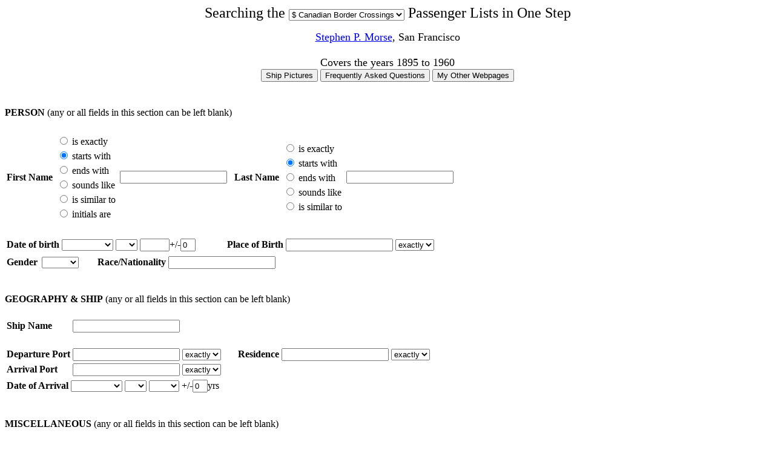

--- FILE ---
content_type: text/html; charset=UTF-8
request_url: https://stevemorse.org/ellis/passengers.php?mode=can
body_size: 6788
content:
 
<script>var programName = '/ellis/passengers.php';</script>
<html>
  <head>
    <title>
      Searching the Canadian Border Crossings Passenger Lists in One Step
    </title>
    <link rel="shortcut icon" href="favicon.ico"> 
    <script> var mode="running";</script>
    <script src="../openwindow.js"></script>
    <script src="../email.js"></script>
    <script src=mode.js></script>

    <meta charset="utf-8" />
    <script src="../jcal/jsr_class2.js"></script>
    <!-- use jsr_class2.js to avoid having nocacheIE in query string -->

    <script>

      <!-- Begin to hide script contents from old browsers

      // the following is for getting choices from ancestry for locations

      var size = 15

      function Location(locationName) {

        var locationValue = document.searchform[locationName].value;
        document.getElementById(locationName +"kind").innerHTML =
          "<option value=\"\"></option>" +
          "<option value=\"1\" selected>exactly</option>";
        if (locationValue.length < 3) {
          document.getElementById("span" + locationName).innerHTML = "";
          return;
        }
        var callback = locationName + "Callback";
        var req =
          "https://placepfx.ancestry.com/s/?&maxCount=" + size + "&cultureid=en-US&callback=" + callback +
          "&prefix=" + locationValue;
        var bObj = new JSONscriptRequest(req); // create a new request object
        bObj.buildScriptTag(); // build a dynamic script tag
        bObj.addScriptTag(); // add the script to the page -- transfers control to Callback
      }

      function birthplaceCallback(result) {
        LocationCallback("birthplace", result);
      }

      function origCallback(result) {
        LocationCallback("orig", result);
      }

      function residenceCallback(result) {
        LocationCallback("residence", result);
      }

      function portCallback(result) {
        LocationCallback("port", result);
      }

      function arrivalportCallback(result) {
        LocationCallback("arrivalport", result);
      }

      function destCallback(result) {
        LocationCallback("dest", result);
      }

      function LocationCallback(locationName, result) {
        var html =
          "<br>" +
          "<select size='" + size + "' " +
          "onchange='LocationChange(\"" + locationName + "\", this[this.selectedIndex].value);'>";
        for (var i=0; i<result.length; i++) {
          html += "<option value=\"" + result[i].HName + "_" + result[i].Id + "\">" + result[i].HName + "</option>";
        }
        html += "</select>";
        document.getElementById("span" + locationName).innerHTML = html;
      }

      function LocationChange(locationName, value) {
        document.searchform[locationName].value = value;
        document.getElementById("span" + locationName).innerHTML = "";
        document.getElementById(locationName +"kind").innerHTML =
          "<option value=\"\"></option>" +
          "<option value=\"1-0\" selected>this place exactly</option>" +
          "<option value=\"1-1\">this county exactly</option>" +
          "<option value=\"1-1-a\">county or adjacent counties</option>" +
          "<option value=\"1-2\">this state exactly</option>" +
          "<option value=\"1-2-a\">state or adjacent states</option>" +
          "<option value=\"1-3\">this country exactly</option>";
      }

      function LocationOff(locationName) {
        window.setTimeout('document.getElementById("span' + locationName + '").innerHTML = "";', 500);
      }

      function MakeLocation(locationName) {

        document.write(
          "<td>" +
          "<input name=\"" + locationName + "\"" +
          " onkeyup=\"Location('" + locationName + "');\"" +
          " onblur=\"LocationOff('" + locationName + "');\">" +
          "<span id=\"span" + locationName + "\"></span>" +
          "</td>"
        );

        document.write(
          "<td>" +
            "<select  id=\"" + locationName + "kind\" name=\"" + locationName + "kind\">" +
              "<option value=\"\"></option>" +
              "<option value=\"1\" selected>exactly</option>" +
            "</select>" +
          "</td>"
        );

      }

      // fields used by ancestry

//      var shipField = "f-F0005959";
      var shipField = "f-Self-Travel-Ship";
      var occupationField = "f-Self-Occupation";
      var maritalField = "f-Self-MaritalStatus";
      var nationalityField = "nationality";

shipField = 'f-Self-Arrival-Ship';
var dbValue = 'canadianbc';

      var windowFeatures = "resizable=yes,scrollbars=yes";
      if (window.location.protocol == "file:") {
        windowFeatures = windowFeatures + ",location=yes";
      }

      function GetParameter(parameter) {

        // convert query string to array of individual arguments
        var query = getQueryString();
        var arglist = query.split("&");

        // process each argument
        for (var j in arglist) {
          var equalSign = arglist[j].indexOf("=");
          var leftSide = (equalSign == -1) ? arglist[j] : arglist[j].substr(0, equalSign);
          if (leftSide == parameter) {
            var rightSide = (equalSign == -1) ? "" : arglist[j].substr(equalSign+1);
            return unescape(rightSide);
          }
        }
        return "";
      }

      function getQueryString() {
        var url = document.location.toString();
        var questionmarkPosition = url.indexOf("?");
        return (questionmarkPosition == -1) ? "" : url.substr(questionmarkPosition+1);
      }

      function GetParameters() {
        var form = document.searchform;
        form.LNM.value = GetParameter("LNM");
        form.FNM.value = GetParameter("FNM");
        var firstkind = GetParameter("firstkind");
        for (var i=0; i<document.searchform.firstkind.length; i++) {
          if (document.searchform.firstkind[i].value == firstkind) {
            document.searchform.firstkind[i].checked = true;
            break;
          }
        }
        var lastkind = GetParameter("lastkind");
        for (i=0; i<document.searchform.lastkind.length; i++) {
          if (document.searchform.lastkind[i].value == lastkind) {
            document.searchform.lastkind[i].checked = true;
            break;
          }
        }
      }

      function CheckParameters() {

        var form = self.document.searchform;

        // remove leading spaces
        while (form.FNM.value.length > 0 && form.FNM.value.charAt(0) == " ") {
          form.FNM.value = form.FNM.value.substr(1);
        }
        while (form.LNM.value.length > 0 && form.LNM.value.charAt(0) == " ") {
          form.LNM.value = form.LNM.value.substr(1);
        }
        while (form.gender.value.length > 0 && form.gender.value.charAt(0) == " ") {
          form.gender.value = form.gender.value.substr(1);
        }

        while (form.orig.value.length > 0 && form.orig.value.charAt(0) == " ") {
          form.orig.value = form.orig.value.substr(1);
        }
        while (form.ship.value.length > 0 && form.ship.value.charAt(0) == " ") {
          form.ship.value = form.ship.value.substr(1);
        }
        while (form.port.value.length > 0 && form.port.value.charAt(0) == " ") {
          form.port.value = form.port.value.substr(1);
        }
        while (form.arrivalport.value.length > 0 && form.arrivalport.value.charAt(0) == " ") {
          form.arrivalport.value = form.arrivalport.value.substr(1);
        }

        while (form.dest.value.length > 0 && form.dest.value.charAt(0) == " ") {
          form.dest.value = form.dest.value.substr(1);
        }
        while (form.birthplace.value.length > 0 && form.birthplace.value.charAt(0) == " ") {
          form.birthplace.value = form.birthplace.value.substr(1);
        }
        while (form.keyword.value.length > 0 && form.keyword.value.charAt(0) == " ") {
          form.keyword.value = form.keyword.value.substr(1);
        }

        // check for invalid characters
        var letters = /^([\w\ \.\']*)$/;
        var digits = /^([\d]*)$/;
        var elem;

        elem = form.offset.value;
        if (!digits.test(elem)) {
          alert("Invalid character in search-starts-at field");
          return false;
        }   

        return true;
      }

      function trim(stringToTrim) {
      	return stringToTrim.replace(/^\s+|\s+$/g,"");
      }

      function DoName(firstName, firstkind, lastName, lastkind) {

        firstName = escape(trim(firstName));
        lastName = escape(trim(lastName));
        if (firstName + lastName == "") {
          return "";
        }

        if (firstName == "") {
          firstkind = "";
        } else if (firstkind == "exact") {
          firstkind = "1"; // exact
        } else if (firstkind == "starts") {
          firstName += "*";
          firstkind = "1"; // exact
        } else if (firstkind == "ends") {
          firstName = "*" + firstName;
          firstkind = "1"; // exact
        } else if (firstkind == "sounds") {
          firstkind = "p"; // x not supported for first name
        } else if (firstkind == "similar") {
          firstkind = "s"; // similar
        } else if (firstkind == "initials") {
          firstkind = "i"; // initials
        }

        if (lastName == "") {
          lastkind = "";
        } else if (lastkind == "exact") {
          lastkind = "1"; // exact
        } else if (lastkind == "starts") {
          lastName += "*";
          lastkind = "1"; // exact
        } else if (lastkind == "ends") {
          lastName = "*" + lastName;
          lastkind = "1"; // exact
        } else if (lastkind == "sounds") {
          lastkind = "px"; // sounds
        } else if (lastkind == "similar") {
          lastkind = "s"; // similar
        } else if (lastkind ==  "initial") {
          lastkind = "i"; // initials
        }

        var rv = "&name=" + firstName + "_" + lastName;
        rv += "&name_x=" + firstkind + "_" + lastkind;
        return rv;

      }

      function DoItem(itemName, itemValue) {
        var rv = "";
        itemValue = trim(itemValue);
        if (itemValue != "" && itemValue != "*") {
          rv = "&" + itemName + "=" + itemValue + "&" + itemName + "_x=1";
        }
        return rv;
      }

      function DoDateItem(date, delta, itemName, itemValue, match) {
        itemValue = trim(itemValue);
        if (date == "--" || date == "") {
          date = "";
          delta = "";
        }
        if (itemValue == "*") {
          itemValue = "";
        }
        if ((date == "" || date == "*") && itemValue == "") {
          return "";
        }
        while (date.charAt(date.length-1) == "-") {
          date = date.substr(0, date.length-1);
        }

        var rv = "&" + itemName + "=" + date;
        if (itemValue != "") {
          rv += "_" + itemValue;
        }
        rv += "&" + itemName + "_x=" + delta;
        if (itemValue != "") {
          rv += "_" + match;
        }
        return rv;
      }

      function StartSearch() {

        if (!CheckParameters()) {
          return;
        }

        var searchform = self.document.searchform;
        var query = "";
        var date = "";
        var delta = "";
        var kind = "";
        var value = "";

        // name

        var firstkind;
        for (var i=0; i<searchform.firstkind.length; i++) {
          if (searchform.firstkind[i].checked) {
            firstkind = searchform.firstkind[i].value;
            break;
          }
        }
        var lastkind;
        for (var i=0; i<searchform.lastkind.length; i++) {
          if (searchform.lastkind[i].checked) {
            lastkind = searchform.lastkind[i].value;
            break;
          }
        }
        query += DoName(searchform.FNM.value, firstkind, searchform.LNM.value, lastkind);

        // ship

        value = escape(self.document.searchform.ship.value);

/*
        // search for a ship currently fails on ancestry for ny arrivals
        var shipOK =
        true        ;
        if (value != "" && shipOK == false) {
          alert("due to bug on ancestry.com, ship name will be ignored");
          value = "";
        }
*/

/*
        for (var i=0; i<searchform.shipkind.length; i++) {
          if (searchform.shipkind[i].checked) {
            if (searchform.shipkind[i].value == "starts") {
              value += "*";
            }
            break;
          }
        }
*/
        query += DoItem(shipField, value);

        // airline


        // race


          value = escape(self.document.searchform.race.value);
//          value += "*"; // starts-with
          query += DoItem("race", value);

        // nationality

        // arrival

        date =
          searchform.yr.value + "-" +
          searchform.mo[searchform.mo.selectedIndex].value + "-" +
          searchform.da[searchform.da.selectedIndex].value;
        delta = searchform.yrd.value + "-0-0";
        if (date == "--") { // use all dates to avoid ancestry rejecting a blank form
          date = "1900";
          delta = "100-0-0";
        }
        value = escape(self.document.searchform.arrivalport.value);
        kind = searchform.birthplacekind[searchform.arrivalportkind.selectedIndex].value;
        var arrival_departure = "arrival";

        query += DoDateItem(date, delta, arrival_departure, value, kind);

        // birth

        date = searchform.yob.value;
        date +=
          "-" + searchform.mob[searchform.mob.selectedIndex].value +
          "-" + searchform.dob[searchform.dob.selectedIndex].value;
        delta = searchform.yobd.value + "-0-0";
        value = escape(self.document.searchform.birthplace.value);
        kind = searchform.birthplacekind[searchform.birthplacekind.selectedIndex].value;
        query += DoDateItem(date, delta, "birth", value, kind);

        // origin


        // port

        date = "";
        delta = "";
        value = escape(self.document.searchform.port.value);
        kind = searchform.portkind[searchform.portkind.selectedIndex].value;

        query += DoDateItem(date, delta, "departure", value, kind);

        // residence


        date = "";
        delta = "";
        value = escape(self.document.searchform.residence.value);
        kind = searchform.residencekind[searchform.residencekind.selectedIndex].value;
        query += DoDateItem(date, delta, "residence", value, kind);

        // destination


        // gender

        value =self.document.searchform.gender[self.document.searchform.gender.selectedIndex].value;
        if (value != "") {
          query += "&gender=" + value;
        }

        // relationship



        // keyword

        value = escape(self.document.searchform.keyword.value);
        if (value != "") {
          query += DoItem("keyword", value);
        }

        // start-search-at and hits-per-page

        value = escape(self.document.searchform.offset.value);
        if (value != "" && value > 1) {
          value--; // 0-indexed
          query += "&fh=" + value;
        }

        value = self.document.searchform.hitcount[self.document.searchform.hitcount.selectedIndex].value;
        if (value != "") {
          query += "&count=" + value;
        }

        // start the search

        var url = "https://www.ancestry.com/search/collections/" + dbValue + "/?" + query;

        // toancestry will convert to lower case, so we can't use it for certain parameters
        if (url.indexOf("f-F00") == -1 &&
            url.indexOf("e-Self") == -1 &&
            url.indexOf("f-Self") == -1 &&
            url.indexOf("f-Other") == -1 &&
            url.indexOf("f-Record") == -1 &&
            url.indexOf("f-Source") == -1 &&
            url.indexOf("f-Self-RelationToHead") == -1) {
          url = "../toancestry.html?url=" + escape(url);
        }
        OpenWindow(url, "", "ancestry");
      }

      // End the hiding here. -->

    </script>

    <noscript>
      This HTML file uses JavaScript.
      You will need to upgrade your browser in order to use it.
    </noscript>

  </head>

  <body id='ellis' name='ellis' onload='GetParameters();SelectArrivalPort();'>

    <form name="arrivalform">
      <center>
        <font size="5">

          Searching the
          <select name="arrivalPort" onchange="ChangeArrivalPort();">
            <option value="ellisgold">&nbsp;&nbsp;&nbsp;Ellis Island (gold)</option>
            <option value="elliswhite">&nbsp;&nbsp;&nbsp;Ellis Island (white)</option>
            <option value="castlefree">&nbsp;&nbsp;&nbsp;Castle Garden</option>
            <option value="free">&nbsp;&nbsp;&nbsp;Various Ports (free)</option>
            <option value="ny">$ All New York (1820-1957)</option>
            <option value="balt">$ Baltimore</option>
            <option value="bost">$ Boston</option>
            <option value="galv">$ Galveston</option>
<!-- texas seaport museum seems to have vanished
            <option value="galvfree">&nbsp;&nbsp;&nbsp;Galveston</option>
-->
            <option value="orleans">$ New Orleans</option>
            <option value="phil">$ Philadelphia</option>
            <option value="sanfran">$ San Francisco</option>
            <option value="hamb">$ Hamburg Outbound</option>
            <option value="can">$ Canadian Border Crossings</option>
            <option value="canpl">$ Canadian Passenger Lists</option>
          </select>
          <script>
var arrivalPort = 'can';
            function ChangeArrivalPort() {
              var form = document.searchform;
              var arrivalform = document.arrivalform;
              arrivalPort =
                arrivalform.arrivalPort[arrivalform.arrivalPort.selectedIndex].value;
              var firstkind = "";
              for (i=0; i<form.firstkind.length; i++) {
                if (form.firstkind[i].checked) {
                  firstkind = form.firstkind[i].value;
                  break;
                }
              }
              var lastkind = "";
              for (i=0; i<form.lastkind.length; i++) {
                if (form.lastkind[i].checked) {
                  lastkind = form.lastkind[i].value;
                  break;
                }
              }
              if (arrivalPort == "elliswhite" || arrivalPort == "ellisgold") {
                if (firstkind == "starts") {
                  firstkind = "1";
                } else if (firstkind == "exact") {
                  firstkind = "0";
                }
                if (lastkind == "starts" || lastkind == "best") { // "exact" and "sounds" are the same for both ellis and non-ellis
                  lastkind = "close";
                }
                document.location.replace(arrivalPort + ".html" +
                                    "?first_kind=" + firstkind +
                                    "&FNM=" + form.FNM.value +
                                    "&kind=" + lastkind +
                                    "&LNM=" + form.LNM.value);

              } else if (arrivalPort == "castlefree") {
                document.location.replace("cg.html" +
                                    "?firstkind=" + firstkind +
                                    "&FNM=" + form.FNM.value +
                                    "&kind=" + lastkind +
                                    "&LNM=" + form.LNM.value);

              } else if (arrivalPort == "free") {
                document.location.replace("free.html" +
                                    "?firstkind=" + firstkind +
                                    "&FNM=" + form.FNM.value +
                                    "&lastkind=" + lastkind +
                                    "&LNM=" + form.LNM.value);
              } else if (arrivalPort == "galvfree") {
                document.location.replace("galveston.html" +
                                    "?firstkind=" + firstkind +
                                    "&FNM=" + form.FNM.value +
                                    "&lastkind=" + lastkind +
                                    "&LNM=" + form.LNM.value);

              } else {
                document.location.replace(programName + "?mode=" + arrivalPort +
                                    "&firstkind=" + firstkind +
                                    "&FNM=" + document.searchform.FNM.value +
                                    "&lastkind=" + lastkind +
                                    "&LNM=" + document.searchform.LNM.value);
              }
            }

            function SelectArrivalPort() {
              for (var i=0; i<document.arrivalform.arrivalPort.length; i++) {
                if (document.arrivalform.arrivalPort[i].value == arrivalPort) {
                  document.arrivalform.arrivalPort.selectedIndex = i;
                  break;
                }
              }
            }
          </script>
          Passenger Lists in One Step
        </font>
        <br>
      </center>
    </form>

    <form name="searchform">
      <center>
        <font size="4">
          <script>emailhref()</script>Stephen P. Morse</a>, San Francisco
          <br><br>
          Covers the years
 1895 to 1960        </font>
      </center>

      <input type="hidden" name="LNMDM" value="">
      <input type="hidden" name="FNMDM" value="">
      <input type="hidden" name="TOWNDM" value="">
      <input type="hidden" name="REPEAT26" value="">
      <input type="hidden" name="uid" value="">
      <input type="hidden" name="referrer">
      <input type="hidden" name="mode">
      <input type="hidden" name="time">
      <input type="hidden" name="N4" value="no">

      <center>

        <input type="button" value="Ship Pictures"
               onclick="window.location='pictures.html';">
        <input type="button" value="Frequently Asked Questions"
               onclick="window.location = 'faqc.htm';">
        <input type="button" value="My Other Webpages"
               onclick="window.location='../index.html';">
        <br><br>
      </center>

      <table>
        <tr><td>&nbsp;</td></tr>
      </table>

      <b>PERSON</b> (any or all fields in this section can be left blank)
      <table>
        <tr><td>&nbsp;</td></tr>
        <tr>
          <td> <b>First Name</b> </td>
          <td>
            <table>
              <tr>
                <td>
                  <input type="radio" name="firstkind" value="exact">
                  is exactly
                </td>
              </tr>
              <tr>
                <td>
                  <input type="radio" checked name="firstkind" value="starts">
                  starts with
                </td>
              </tr>
              <tr>
                <td>
                  <input type="radio" name="firstkind" value="ends">
                  ends with
                </td>
              </tr>
              <tr>
                <td>
                  <input type="radio" name="firstkind" value="sounds">
                  sounds like
                </td>
              </tr>
              <tr>
                <td>
                  <input type="radio" name="firstkind" value="similar">
                  is similar to
                </td>
              </tr>
              <tr>
                <td>
                  <input type="radio" name="firstkind" value="initial">
                  initials are
                </td>
              </tr>
            </table>
          </td>
          <td>
            <input name="FNM">
          </td>
          <td></td><td></td>
          <td> <b>Last Name</b> </td>
          <td>
            <table>
              <tr>
                <td>
                  <input type="radio" name="lastkind" value="exact">
                  is exactly
                </td>
              </tr>
              <tr>
                <td>
                  <input type="radio" checked name="lastkind" value="starts">
                  starts with
                </td>
              </tr>
              <tr>
                <td>
                  <input type="radio" name="lastkind" value="ends">
                  ends with
                </td>
              </tr>
              <tr>
                <td>
                  <input type="radio" name="lastkind" value="sounds">
                  sounds like
                </td>
              </tr>
              <tr>
                <td>
                  <input type="radio" name="lastkind" value="similar">
                  is similar to
                </td>
              </tr>
            </table>
          </td>
          <td>
            <input name="LNM">
          </td>
        </tr>
      </table>
      <table>
        <tr><td>&nbsp;</td></tr>
        <tr>
          <td>
            <b>Date of birth</b>
            <select name="mob">
              <option value=""></option>
              <option value="1">January</option>
              <option value="2">February</option>
              <option value="3">March</option>
              <option value="4">April</option>
              <option value="5">May</option>
              <option value="6">June</option>
              <option value="7">July</option>
              <option value="8">August</option>
              <option value="9">September</option>
              <option value="10">October</option>
              <option value="11">November</option>
              <option value="12">December</option>
            </select>
            <select name="dob">
              <option value=""></option>
              <option value="1">1</option>
              <option value="2">2</option>
              <option value="3">3</option>
              <option value="4">4</option>
              <option value="5">5</option>
              <option value="6">6</option>
              <option value="7">7</option>
              <option value="8">8</option>
              <option value="9">9</option>
              <option value="10">10</option>
              <option value="11">11</option>
              <option value="12">12</option>
              <option value="13">13</option>
              <option value="14">14</option>
              <option value="15">15</option>
              <option value="16">16</option>
              <option value="17">17</option>
              <option value="18">18</option>
              <option value="19">19</option>
              <option value="20">20</option>
              <option value="21">21</option>
              <option value="22">22</option>
              <option value="23">23</option>
              <option value="24">24</option>
              <option value="25">25</option>
              <option value="26">26</option>
              <option value="27">27</option>
              <option value="28">28</option>
              <option value="29">29</option>
              <option value="30">30</option>
              <option value="31">31</option>
            </select>
          </td>

          <td><input name="yob" size="4">+/-<input name="yobd" size="1" value="0"></td>
          <td>&nbsp;&nbsp;&nbsp;&nbsp;&nbsp;</td>

          <td>&nbsp;&nbsp;&nbsp;&nbsp;&nbsp;</td>
          <td>
            <b>
              Place of Birth
            </b>
          </td>
          <script>MakeLocation("birthplace");</script>
        </tr>
      </table>

      <table>
        <tr>
          <input type='hidden' name='relation' value=''>


          <td> <b>Gender</b> </td>
          <td>
            <table>
              <tr>
                <td>
                  <select name="gender">
                    <option value=""></option>
                    <option value="m">male</option>
                    <option value="f">female</option>
                  </select>
                </td>
              </tr>
            </table>
          </td>            
          <td>&nbsp;&nbsp;&nbsp;&nbsp;&nbsp;</td>


          <input type='hidden' name='occupation' value=''>
          <input type='hidden' name='marital' value=''>
<!--
        </tr>
      </table>
-->

<!--
      <table>
        <tr>
-->
      <td><b>Race/Nationality</b></td> 
<!--
      <td>starts with</td>
-->
      <td><input name='race' value=''></td>
      <td>&nbsp;&nbsp;&nbsp;&nbsp;&nbsp;</td>
      <input type='hidden' name='nationality' value=''>

        </tr>
      </table>
      <br><br>

      <b>GEOGRAPHY & SHIP</b> (any or all fields in this section can be left blank)
      <table>

        <tr><td>&nbsp;</td></tr>
        <tr>


          <td>
            <b>Ship Name</b>
          </td>
<!--
          <td>
            <table>
              <tr>
                <td>
                  <input type='radio' checked name='shipkind' value='starts'>
                  starts with
                </td>
              </tr>
              <tr>
                <td>
                  <input type='radio' name='shipkind' value='exact'>
                  is exactly
                </td>
              </tr>
            </table>
          </td>
-->
          <td>
            <input name='ship'>
          </td>
          <td>&nbsp;&nbsp;&nbsp;&nbsp;&nbsp;</td>

    <input type="hidden" name="airline" value="">

        </tr>
        <tr><td>&nbsp;</td></tr>
        <tr>

          <input type='hidden' name='orig' value=''>
          <input type='hidden' name='origkind' value=''>
          <td>
            <b>Departure Port</b>
          </td>
          <script>MakeLocation("port");</script>

<td>&nbsp;&nbsp;&nbsp;&nbsp;&nbsp;</td>
              <td>
            <b>Residence</b>
          </td>
          <script>MakeLocation("residence");</script>

    </tr><tr>
          <input type='hidden' name='dest' value=''>
          <input type='hidden' name='destkind' value=''>


          <td>
            <b>Arrival Port</b>
          </td>
          <script>MakeLocation("arrivalport");</script>



          <input type='hidden' name='companion' value=''>
          <input type='hidden' name='companionkind' value=''>

        </tr>
      </table>
      <table>
        <tr>

          <td colspan="3">
            <b>Date of Arrival</b>
          </td>
          <td>
            <select name="mo">
              <option value=""></option>
              <option value="1">January</option>
              <option value="2">February</option>
              <option value="3">March</option>
              <option value="4">April</option>
              <option value="5">May</option>
              <option value="6">June</option>
              <option value="7">July</option>
              <option value="8">August</option>
              <option value="9">September</option>
              <option value="10">October</option>
              <option value="11">November</option>
              <option value="12">December</option>
            </select>
            <select name="da">
              <option value=""></option>
              <option value="1">1</option>
              <option value="2">2</option>
              <option value="3">3</option>
              <option value="4">4</option>
              <option value="5">5</option>
              <option value="6">6</option>
              <option value="7">7</option>
              <option value="8">8</option>
              <option value="9">9</option>
              <option value="10">10</option>
              <option value="11">11</option>
              <option value="12">12</option>
              <option value="13">13</option>
              <option value="14">14</option>
              <option value="15">15</option>
              <option value="16">16</option>
              <option value="17">17</option>
              <option value="18">18</option>
              <option value="19">19</option>
              <option value="20">20</option>
              <option value="21">21</option>
              <option value="22">22</option>
              <option value="23">23</option>
              <option value="24">24</option>
              <option value="25">25</option>
              <option value="26">26</option>
              <option value="27">27</option>
              <option value="28">28</option>
              <option value="29">29</option>
              <option value="30">30</option>
              <option value="31">31</option>
            </select>
            <select name="yr">
              <option value=""></option>

<option value='1895'>1895</option>
<option value='1896'>1896</option>
<option value='1897'>1897</option>
<option value='1898'>1898</option>
<option value='1899'>1899</option>
<option value='1900'>1900</option>
<option value='1901'>1901</option>
<option value='1902'>1902</option>
<option value='1903'>1903</option>
<option value='1904'>1904</option>
<option value='1905'>1905</option>
<option value='1906'>1906</option>
<option value='1907'>1907</option>
<option value='1908'>1908</option>
<option value='1909'>1909</option>
<option value='1910'>1910</option>
<option value='1911'>1911</option>
<option value='1912'>1912</option>
<option value='1913'>1913</option>
<option value='1914'>1914</option>
<option value='1915'>1915</option>
<option value='1916'>1916</option>
<option value='1917'>1917</option>
<option value='1918'>1918</option>
<option value='1919'>1919</option>
<option value='1920'>1920</option>
<option value='1921'>1921</option>
<option value='1922'>1922</option>
<option value='1923'>1923</option>
<option value='1924'>1924</option>
<option value='1925'>1925</option>
<option value='1926'>1926</option>
<option value='1927'>1927</option>
<option value='1928'>1928</option>
<option value='1929'>1929</option>
<option value='1930'>1930</option>
<option value='1931'>1931</option>
<option value='1932'>1932</option>
<option value='1933'>1933</option>
<option value='1934'>1934</option>
<option value='1935'>1935</option>
<option value='1936'>1936</option>
<option value='1937'>1937</option>
<option value='1938'>1938</option>
<option value='1939'>1939</option>
<option value='1940'>1940</option>
<option value='1941'>1941</option>
<option value='1942'>1942</option>
<option value='1943'>1943</option>
<option value='1944'>1944</option>
<option value='1945'>1945</option>
<option value='1946'>1946</option>
<option value='1947'>1947</option>
<option value='1948'>1948</option>
<option value='1949'>1949</option>
<option value='1950'>1950</option>
<option value='1951'>1951</option>
<option value='1952'>1952</option>
<option value='1953'>1953</option>
<option value='1954'>1954</option>
<option value='1955'>1955</option>
<option value='1956'>1956</option>
<option value='1957'>1957</option>
<option value='1958'>1958</option>
<option value='1959'>1959</option>
<option value='1960'>1960</option>
            </select>
            +/-<input name="yrd" size="1" value="0">yrs
          </td>

        </tr><tr>

          <td></td>

        </tr>
      </table>

      <br><br>
      <b>MISCELLANEOUS</b> (any or all fields in this section can be left blank)
      <br><br>

      <table>
        <tr>
          <td><b>Series</b></td>
          <td>
            <input name="series" onfocus="this.blur();"
size='14' value='not applicable'            >
          </td>
          <td>&nbsp;&nbsp;&nbsp;&nbsp;&nbsp;</td>

<!--
        </tr>
      </table>

      <br>

      <br>
      <table>
        <tr>
-->
          <td>
            <b>Keyword(s)</b>
          </td>
          <td>
            <input name="keyword" size="8">
          </td>
          <td>
            &nbsp;&nbsp;&nbsp;&nbsp;&nbsp;
          </td>
          <td>
            <b>Start search at entry</b>
          </td>
          <td>
            <input size="8" name="offset" value="1">
          </td>
          <td>
            &nbsp;&nbsp;&nbsp;&nbsp;&nbsp;
          </td>
          <td>
            <b>hits/page</b>
          </td>
          <td>
            <select name="hitcount">
              <option value="10">10</option>
              <option value="20">20</option>
              <option value="50" selected="selected">50</option>
            </select>
          </td>
        </tr>
      </table>

      <br><br>
      <input type="button" value="search" onclick="StartSearch();">
      <input type="reset" value="reset">
      &nbsp;&nbsp;&nbsp;
      A
      <a href="../toancestry.html?url=subscription" TARGET="_blank"> subscription to ancestry.com</A>
      is required to do this search.


    <br>
    <br>

    </form>

    <font size="2">
      Data presented here comes from
        <a href="../toancestry.html?url=homepage" target="_blank">ancestry.com</a>.
      <br><br>
      &copy; Stephen P. Morse, 2004
    </font>
    <br><a href="../index.html" target="_top"><img src="../favicon.jpg"></a>

  </body>
</html>


--- FILE ---
content_type: text/javascript
request_url: https://stevemorse.org/ellis/mode.js
body_size: 17
content:
mode = "running";

--- FILE ---
content_type: text/javascript
request_url: https://stevemorse.org/openwindow.js
body_size: 495
content:
function OpenWindow(url, form, win) {
  // usage:
  //    to submit a form, url parameter should be ""
  //    to open a specific url, form parameter should be ""


  if (url == "") { // we are submitting a form
win = "_blank";
    form.target = win;
    form.submit();
  } else {
win = "";
    var wind = window.open(url, win);
    if (wind == null) {
      alert("You have enabled a pop-up blocker that is preventing you from getting the maximum benefit from this site.");
      self.top.document.location = url;
    }
  }

  /* old version -- raises permission error on lastest update to IE

  var url2 = (url == "") ? "about:blank" : url; // blank url means we are submitting a form
  if (win == "") {
    win = "_blank";
  }
  var wind = window.open(url2, win);
  if (wind != null) {
    if (url == "") { // we are submitting a form
      form.target = win;
      form.submit();
    }
    wind.focus();
  } else { // pop-up blocker prevented us from opening a new window
   alert("You have enabled a pop-up blocker that is preventing you from getting the maximum benefit from this site.");
   if (url == "") { // we are submitting a form
      form.target = "_top";
      form.submit();
    } else {
      self.top.document.location = url2;
    }
  }

  */

}


--- FILE ---
content_type: text/javascript
request_url: https://stevemorse.org/email.js
body_size: 310
content:
//var siteaddr = "anit" + "amo" + "rse.org";
var siteaddr = "stev" + "emo" + "rse.org";
var emailaddr = "s" + "teve" + "@ste" + "ve" + "mors" + "e.org";
var emailurl = "mail" + "to:" + emailaddr;
function emailhref() {
  document.write('<a href="' + emailurl + '">');
}

function email(me) {
  document.write('<a href="' + emailurl + '">' + me + '</a>');
}

function WebCopier() {
  if (navigator.userAgent.indexOf ("WebCopier") != -1) {
    document.location.replace("http://www.maximumsoft.com/");
  }
}

function SiteSucker() {
  if (navigator.userAgent.indexOf ("SiteSucker") != -1) {
    document.location.replace("http://www.sitesucker.us/home.html");
  }
}

WebCopier();
SiteSucker();
